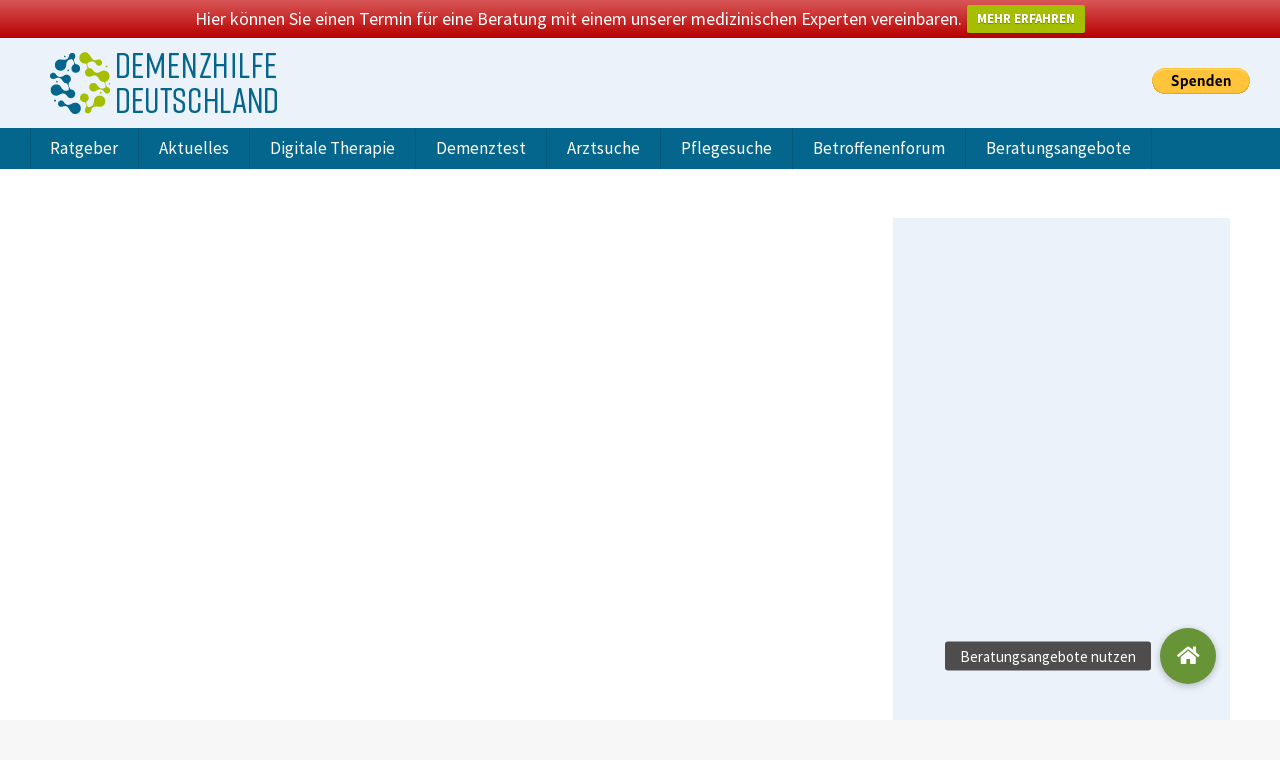

--- FILE ---
content_type: text/html; charset=utf-8
request_url: https://www.google.com/recaptcha/api2/aframe
body_size: 225
content:
<!DOCTYPE HTML><html><head><meta http-equiv="content-type" content="text/html; charset=UTF-8"></head><body><script nonce="Uv7421aMHY1EjCIMGXunSw">/** Anti-fraud and anti-abuse applications only. See google.com/recaptcha */ try{var clients={'sodar':'https://pagead2.googlesyndication.com/pagead/sodar?'};window.addEventListener("message",function(a){try{if(a.source===window.parent){var b=JSON.parse(a.data);var c=clients[b['id']];if(c){var d=document.createElement('img');d.src=c+b['params']+'&rc='+(localStorage.getItem("rc::a")?sessionStorage.getItem("rc::b"):"");window.document.body.appendChild(d);sessionStorage.setItem("rc::e",parseInt(sessionStorage.getItem("rc::e")||0)+1);localStorage.setItem("rc::h",'1768754351005');}}}catch(b){}});window.parent.postMessage("_grecaptcha_ready", "*");}catch(b){}</script></body></html>

--- FILE ---
content_type: text/css
request_url: https://demenzhilfe-deutschland.de/wp-content/uploads/the7-css/post-type-dynamic.css?ver=9197ebf3b29a
body_size: 1498
content:
.accent-bg-mixin {
  color: #fff;
  background-color: #a5be00;
}
.accent-gradient .accent-bg-mixin {
  background: #a5be00;
  background: -webkit-linear-gradient();
  background: linear-gradient();
}
.solid-bg-mixin {
  background-color: #f7f7f7;
}
.header-color {
  color: #05668d;
}
.dt-mega-parent .sidebar-content .widget .header-color {
  color: #05668d;
}
#main .sidebar-content .header-color {
  color: #05668d;
}
.footer .header-color {
  color: #ffffff;
}
.color-base-transparent {
  color: #777777;
}
.sidebar-content .color-base-transparent {
  color: rgba(119,119,119,0.5);
}
.footer .color-base-transparent {
  color: rgba(235,242,250,0.5);
}
.outline-element-decoration .outline-decoration {
  -webkit-box-shadow: inset 0px 0px 0px 1px rgba(0,0,0,0);
  box-shadow: inset 0px 0px 0px 1px rgba(0,0,0,0);
}
.shadow-element-decoration .shadow-decoration {
  -webkit-box-shadow: 0 6px 18px rgba(0,0,0,0.1);
  box-shadow: 0 6px 18px rgba(0,0,0,0.1);
}
.testimonial-item:not(.testimonial-item-slider),
.testimonial-item .ts-viewport,
.bg-on.team-container,
.dt-team-shortcode.content-bg-on .team-container {
  background-color: #f7f7f7;
}
.outline-element-decoration .testimonial-item:not(.testimonial-item-slider),
.outline-element-decoration .testimonial-item .ts-viewport,
.outline-element-decoration .bg-on.team-container,
.outline-element-decoration .dt-team-shortcode.content-bg-on .team-container {
  -webkit-box-shadow: inset 0px 0px 0px 1px rgba(0,0,0,0);
  box-shadow: inset 0px 0px 0px 1px rgba(0,0,0,0);
}
.shadow-element-decoration .testimonial-item:not(.testimonial-item-slider),
.shadow-element-decoration .testimonial-item .ts-viewport,
.shadow-element-decoration .bg-on.team-container,
.shadow-element-decoration .dt-team-shortcode.content-bg-on .team-container {
  -webkit-box-shadow: 0 6px 18px rgba(0,0,0,0.1);
  box-shadow: 0 6px 18px rgba(0,0,0,0.1);
}
.dt-team-shortcode .team-content {
  font-size: 14px;
  line-height: 26px;
}
.testimonial-item .testimonial-vcard .text-secondary,
.testimonial-item .testimonial-vcard .text-primary,
.testimonial-item .testimonial-vcard .text-primary * {
  color: #05668d;
}
.sidebar-content .testimonial-item .testimonial-vcard .text-secondary,
.sidebar-content .testimonial-item .testimonial-vcard .text-primary,
.sidebar-content .testimonial-item .testimonial-vcard .text-primary * {
  color: #05668d;
}
.footer .testimonial-item .testimonial-vcard .text-secondary,
.footer .testimonial-item .testimonial-vcard .text-primary,
.footer .testimonial-item .testimonial-vcard .text-primary * {
  color: #ffffff;
}
.testimonial-item .testimonial-vcard a.text-primary:hover,
.testimonial-item .testimonial-vcard a.text-primary:hover * {
  text-decoration: underline;
}
.team-author p {
  color: #05668d;
  font:   600  /  "Source Sans Pro", Helvetica, Arial, Verdana, sans-serif;
  text-transform: none;
}
.dt-team-shortcode .team-author p {
  font:     / 28px "Source Sans Pro", Helvetica, Arial, Verdana, sans-serif;
  text-transform: none;
  color: #a5be00;
}
.accent-gradient .dt-team-shortcode .team-author p {
  background: -webkit-linear-gradient();
  color: transparent;
  -webkit-background-clip: text;
  background-clip: text;
}
@media all and (-ms-high-contrast: none) {
  .accent-gradient .dt-team-shortcode .team-author p {
    color: #a5be00;
  }
}
.dt-mega-parent .sidebar-content .widget .team-author p {
  font:    14px / 26px "Source Sans Pro", Helvetica, Arial, Verdana, sans-serif;
  text-transform: none;
  color: rgba(5,102,141,0.5);
}
.sidebar-content .team-author p {
  font:    14px / 26px "Source Sans Pro", Helvetica, Arial, Verdana, sans-serif;
  text-transform: none;
  color: rgba(119,119,119,0.5);
}
.footer .team-author p {
  font:    14px / 26px "Source Sans Pro", Helvetica, Arial, Verdana, sans-serif;
  text-transform: none;
  color: rgba(235,242,250,0.5);
}
.testimonial-vcard .text-secondary {
  color: #05668d;
  line-height: 24px;
  font-weight: bold;
}
.dt-mega-parent .sidebar-content .widget .testimonial-vcard .text-secondary {
  color: #05668d;
}
#main .sidebar-content .testimonial-vcard .text-secondary {
  color: #05668d;
}
.footer .testimonial-vcard .text-secondary {
  color: #ffffff;
}
#main .sidebar-content .widget .testimonial-vcard .text-secondary {
  color: rgba(119,119,119,0.5);
}
.dt-testimonials-shortcode .testimonial-vcard .text-secondary {
  font-size: 14px;
  line-height: 26px;
  font-weight: normal;
  color: #a5be00;
}
.accent-gradient .dt-testimonials-shortcode .testimonial-vcard .text-secondary {
  background: -webkit-linear-gradient();
  color: transparent;
  -webkit-background-clip: text;
  background-clip: text;
}
@media all and (-ms-high-contrast: none) {
  .accent-gradient .dt-testimonials-shortcode .testimonial-vcard .text-secondary {
    color: #a5be00;
  }
}
.dt-testimonials-shortcode .more-link {
  color: #a5be00;
}
.testimonial-vcard .text-primary {
  color: #05668d;
  font-size: 14px;
  line-height: 26px;
  font-weight: bold;
}
.dt-mega-parent .sidebar-content .widget .testimonial-vcard .text-primary {
  color: #05668d;
}
#main .sidebar-content .testimonial-vcard .text-primary {
  color: #05668d;
}
.footer .testimonial-vcard .text-primary {
  color: #ffffff;
}
.testimonial-vcard .text-primary * {
  color: #05668d;
}
.dt-mega-parent .sidebar-content .widget .testimonial-vcard .text-primary * {
  color: #05668d;
}
#main .sidebar-content .testimonial-vcard .text-primary * {
  color: #05668d;
}
.footer .testimonial-vcard .text-primary * {
  color: #ffffff;
}
.dt-testimonials-shortcode .testimonial-vcard .text-primary {
  font: normal  normal  /  "Source Sans Pro", Helvetica, Arial, Verdana, sans-serif;
}
.team-author-name,
.team-author-name a {
  color: #05668d;
  font: normal  normal  /  "Source Sans Pro", Helvetica, Arial, Verdana, sans-serif;
}
.content .team-author-name a:hover {
  color: #a5be00;
}
.accent-gradient .content .team-author-name a:hover {
  background: -webkit-linear-gradient();
  color: transparent;
  -webkit-background-clip: text;
  background-clip: text;
}
@media all and (-ms-high-contrast: none) {
  .accent-gradient .content .team-author-name a:hover {
    color: #a5be00;
  }
}
.widget .team-author-name,
.widget .team-author-name a {
  font:   600  /  "Source Sans Pro", Helvetica, Arial, Verdana, sans-serif;
  text-transform: none;
  color: #05668d;
}
.dt-mega-parent .sidebar-content .widget .widget .team-author-name,
.dt-mega-parent .sidebar-content .widget .widget .team-author-name a {
  color: #05668d;
}
#main .sidebar-content .widget .team-author-name,
#main .sidebar-content .widget .team-author-name a {
  color: #05668d;
}
.footer .widget .team-author-name,
.footer .widget .team-author-name a {
  color: #ffffff;
}
.team-author-name,
.team-author-name a {
  color: #05668d;
}
.dt-mega-parent .sidebar-content .widget .team-author-name,
.dt-mega-parent .sidebar-content .widget .team-author-name a {
  color: #05668d;
}
#main .sidebar-content .team-author-name,
#main .sidebar-content .team-author-name a {
  color: #05668d;
}
.footer .team-author-name,
.footer .team-author-name a {
  color: #ffffff;
}
.rsTitle {
  font:   600  /  "Source Sans Pro", Helvetica, Arial, Verdana, sans-serif;
  text-transform: none;
}
.rsDesc {
  font:   600  /  "Source Sans Pro", Helvetica, Arial, Verdana, sans-serif;
  text-transform: uppercase;
}
@media screen and (max-width: 1200px) {
  .rsTitle {
    font:   600  /  "Source Sans Pro", Helvetica, Arial, Verdana, sans-serif;
  }
  .rsDesc {
    font:   600  /  "Source Sans Pro", Helvetica, Arial, Verdana, sans-serif;
  }
}
@media screen and (max-width: 1024px) {
  .rsTitle {
    font:   600  /  "Source Sans Pro", Helvetica, Arial, Verdana, sans-serif;
  }
  .rsDesc {
    font:   600  /  "Source Sans Pro", Helvetica, Arial, Verdana, sans-serif;
  }
}
@media screen and (max-width: 800px) {
  .rsTitle {
    font:   600  /  "Source Sans Pro", Helvetica, Arial, Verdana, sans-serif;
  }
  .rsDesc {
    font:    14px / 26px "Source Sans Pro", Helvetica, Arial, Verdana, sans-serif;
  }
}
@media screen and (max-width: 320px) {
  .rsTitle {
    font:    14px / 26px "Source Sans Pro", Helvetica, Arial, Verdana, sans-serif;
  }
  .rsDesc {
    display: none !important;
    font:    14px / 26px "Source Sans Pro", Helvetica, Arial, Verdana, sans-serif;
  }
}
#main-slideshow .progress-spinner-left,
#main-slideshow .progress-spinner-right {
  border-color: #a5be00 !important;
}
.slider-content .owl-dot:not(.active):not(:hover),
.slider-content .owl-dot:not(.active):hover {
  -webkit-box-shadow: inset 0 0 0 2px rgba(43,43,43,0.35);
  box-shadow: inset 0 0 0 2px rgba(43,43,43,0.35);
}
.slider-content .owl-dot.active {
  -webkit-box-shadow: inset 0 0 0 20px rgba(43,43,43,0.35);
  box-shadow: inset 0 0 0 20px rgba(43,43,43,0.35);
}
.dt-mega-parent .sidebar-content .widget .slider-content .owl-dot:not(.active):not(:hover),
.dt-mega-parent .sidebar-content .widget .slider-content .owl-dot:not(.active):hover {
  -webkit-box-shadow: inset 0 0 0 2px rgba(5,102,141,0.35);
  box-shadow: inset 0 0 0 2px rgba(5,102,141,0.35);
}
.dt-mega-parent .sidebar-content .widget .slider-content .owl-dot.active {
  -webkit-box-shadow: inset 0 0 0 20px rgba(5,102,141,0.35);
  box-shadow: inset 0 0 0 20px rgba(5,102,141,0.35);
}
.sidebar .slider-content .owl-dot:not(.active):not(:hover),
.sidebar .slider-content .owl-dot:not(.active):hover,
.sidebar-content .slider-content .owl-dot:not(.active):not(:hover),
.sidebar-content .slider-content .owl-dot:not(.active):hover {
  -webkit-box-shadow: inset 0 0 0 2px rgba(119,119,119,0.35);
  box-shadow: inset 0 0 0 2px rgba(119,119,119,0.35);
}
.sidebar .slider-content .owl-dot.active,
.sidebar-content .slider-content .owl-dot.active {
  -webkit-box-shadow: inset 0 0 0 20px rgba(119,119,119,0.35);
  box-shadow: inset 0 0 0 20px rgba(119,119,119,0.35);
}
.footer .slider-content .owl-dot:not(.active):not(:hover),
.footer .slider-content .owl-dot:not(.active):hover {
  -webkit-box-shadow: inset 0 0 0 2px rgba(235,242,250,0.35);
  box-shadow: inset 0 0 0 2px rgba(235,242,250,0.35);
}
.footer .slider-content .owl-dot.active {
  -webkit-box-shadow: inset 0 0 0 20px rgba(235,242,250,0.35);
  box-shadow: inset 0 0 0 20px rgba(235,242,250,0.35);
}
